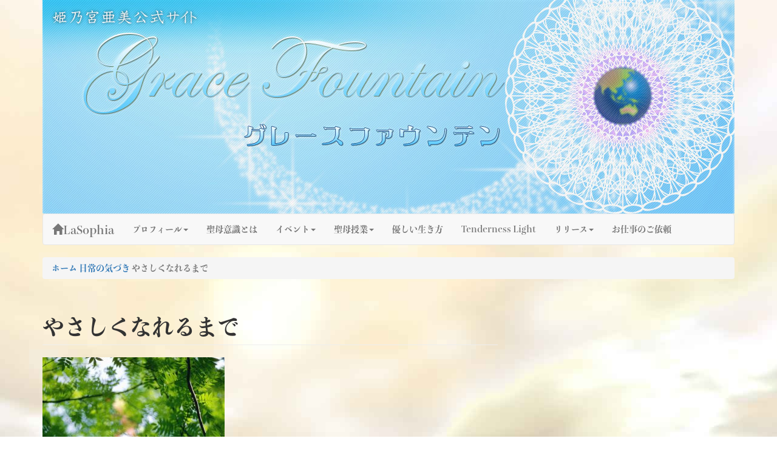

--- FILE ---
content_type: text/html; charset=UTF-8
request_url: https://la-sophia.jp/tenderness-light/%E3%82%84%E3%81%95%E3%81%97%E3%81%8F%E3%81%AA%E3%82%8C%E3%82%8B%E3%81%BE%E3%81%A7.html
body_size: 10001
content:
<!DOCTYPE html>
<html lang="ja" class="no-js">
<head>
	<meta charset="UTF-8">
	<meta name="viewport" content="width=device-width, initial-scale=1">
	<script>(function(html){html.className = html.className.replace(/\bno-js\b/,'js')})(document.documentElement);</script>
<title>やさしくなれるまで &#8211; 姫乃宮亜美公式サイト～Grace Fountain～</title>
<meta name='robots' content='max-image-preview:large' />
<link rel='dns-prefetch' href='//maps.googleapis.com' />
<link rel="alternate" type="application/rss+xml" title="姫乃宮亜美公式サイト～Grace Fountain～ &raquo; フィード" href="https://la-sophia.jp/feed/" />
<link rel="alternate" type="application/rss+xml" title="姫乃宮亜美公式サイト～Grace Fountain～ &raquo; コメントフィード" href="https://la-sophia.jp/comments/feed/" />
<link rel="alternate" type="application/rss+xml" title="姫乃宮亜美公式サイト～Grace Fountain～ &raquo; やさしくなれるまで のコメントのフィード" href="https://la-sophia.jp/tenderness-light/%e3%82%84%e3%81%95%e3%81%97%e3%81%8f%e3%81%aa%e3%82%8c%e3%82%8b%e3%81%be%e3%81%a7.html/feed" />
<style id='wp-emoji-styles-inline-css' type='text/css'>

	img.wp-smiley, img.emoji {
		display: inline !important;
		border: none !important;
		box-shadow: none !important;
		height: 1em !important;
		width: 1em !important;
		margin: 0 0.07em !important;
		vertical-align: -0.1em !important;
		background: none !important;
		padding: 0 !important;
	}
/*# sourceURL=wp-emoji-styles-inline-css */
</style>
<style id='wp-block-library-inline-css' type='text/css'>
:root{--wp-block-synced-color:#7a00df;--wp-block-synced-color--rgb:122,0,223;--wp-bound-block-color:var(--wp-block-synced-color);--wp-editor-canvas-background:#ddd;--wp-admin-theme-color:#007cba;--wp-admin-theme-color--rgb:0,124,186;--wp-admin-theme-color-darker-10:#006ba1;--wp-admin-theme-color-darker-10--rgb:0,107,160.5;--wp-admin-theme-color-darker-20:#005a87;--wp-admin-theme-color-darker-20--rgb:0,90,135;--wp-admin-border-width-focus:2px}@media (min-resolution:192dpi){:root{--wp-admin-border-width-focus:1.5px}}.wp-element-button{cursor:pointer}:root .has-very-light-gray-background-color{background-color:#eee}:root .has-very-dark-gray-background-color{background-color:#313131}:root .has-very-light-gray-color{color:#eee}:root .has-very-dark-gray-color{color:#313131}:root .has-vivid-green-cyan-to-vivid-cyan-blue-gradient-background{background:linear-gradient(135deg,#00d084,#0693e3)}:root .has-purple-crush-gradient-background{background:linear-gradient(135deg,#34e2e4,#4721fb 50%,#ab1dfe)}:root .has-hazy-dawn-gradient-background{background:linear-gradient(135deg,#faaca8,#dad0ec)}:root .has-subdued-olive-gradient-background{background:linear-gradient(135deg,#fafae1,#67a671)}:root .has-atomic-cream-gradient-background{background:linear-gradient(135deg,#fdd79a,#004a59)}:root .has-nightshade-gradient-background{background:linear-gradient(135deg,#330968,#31cdcf)}:root .has-midnight-gradient-background{background:linear-gradient(135deg,#020381,#2874fc)}:root{--wp--preset--font-size--normal:16px;--wp--preset--font-size--huge:42px}.has-regular-font-size{font-size:1em}.has-larger-font-size{font-size:2.625em}.has-normal-font-size{font-size:var(--wp--preset--font-size--normal)}.has-huge-font-size{font-size:var(--wp--preset--font-size--huge)}.has-text-align-center{text-align:center}.has-text-align-left{text-align:left}.has-text-align-right{text-align:right}.has-fit-text{white-space:nowrap!important}#end-resizable-editor-section{display:none}.aligncenter{clear:both}.items-justified-left{justify-content:flex-start}.items-justified-center{justify-content:center}.items-justified-right{justify-content:flex-end}.items-justified-space-between{justify-content:space-between}.screen-reader-text{border:0;clip-path:inset(50%);height:1px;margin:-1px;overflow:hidden;padding:0;position:absolute;width:1px;word-wrap:normal!important}.screen-reader-text:focus{background-color:#ddd;clip-path:none;color:#444;display:block;font-size:1em;height:auto;left:5px;line-height:normal;padding:15px 23px 14px;text-decoration:none;top:5px;width:auto;z-index:100000}html :where(.has-border-color){border-style:solid}html :where([style*=border-top-color]){border-top-style:solid}html :where([style*=border-right-color]){border-right-style:solid}html :where([style*=border-bottom-color]){border-bottom-style:solid}html :where([style*=border-left-color]){border-left-style:solid}html :where([style*=border-width]){border-style:solid}html :where([style*=border-top-width]){border-top-style:solid}html :where([style*=border-right-width]){border-right-style:solid}html :where([style*=border-bottom-width]){border-bottom-style:solid}html :where([style*=border-left-width]){border-left-style:solid}html :where(img[class*=wp-image-]){height:auto;max-width:100%}:where(figure){margin:0 0 1em}html :where(.is-position-sticky){--wp-admin--admin-bar--position-offset:var(--wp-admin--admin-bar--height,0px)}@media screen and (max-width:600px){html :where(.is-position-sticky){--wp-admin--admin-bar--position-offset:0px}}

/*# sourceURL=wp-block-library-inline-css */
</style><style id='global-styles-inline-css' type='text/css'>
:root{--wp--preset--aspect-ratio--square: 1;--wp--preset--aspect-ratio--4-3: 4/3;--wp--preset--aspect-ratio--3-4: 3/4;--wp--preset--aspect-ratio--3-2: 3/2;--wp--preset--aspect-ratio--2-3: 2/3;--wp--preset--aspect-ratio--16-9: 16/9;--wp--preset--aspect-ratio--9-16: 9/16;--wp--preset--color--black: #000000;--wp--preset--color--cyan-bluish-gray: #abb8c3;--wp--preset--color--white: #ffffff;--wp--preset--color--pale-pink: #f78da7;--wp--preset--color--vivid-red: #cf2e2e;--wp--preset--color--luminous-vivid-orange: #ff6900;--wp--preset--color--luminous-vivid-amber: #fcb900;--wp--preset--color--light-green-cyan: #7bdcb5;--wp--preset--color--vivid-green-cyan: #00d084;--wp--preset--color--pale-cyan-blue: #8ed1fc;--wp--preset--color--vivid-cyan-blue: #0693e3;--wp--preset--color--vivid-purple: #9b51e0;--wp--preset--gradient--vivid-cyan-blue-to-vivid-purple: linear-gradient(135deg,rgb(6,147,227) 0%,rgb(155,81,224) 100%);--wp--preset--gradient--light-green-cyan-to-vivid-green-cyan: linear-gradient(135deg,rgb(122,220,180) 0%,rgb(0,208,130) 100%);--wp--preset--gradient--luminous-vivid-amber-to-luminous-vivid-orange: linear-gradient(135deg,rgb(252,185,0) 0%,rgb(255,105,0) 100%);--wp--preset--gradient--luminous-vivid-orange-to-vivid-red: linear-gradient(135deg,rgb(255,105,0) 0%,rgb(207,46,46) 100%);--wp--preset--gradient--very-light-gray-to-cyan-bluish-gray: linear-gradient(135deg,rgb(238,238,238) 0%,rgb(169,184,195) 100%);--wp--preset--gradient--cool-to-warm-spectrum: linear-gradient(135deg,rgb(74,234,220) 0%,rgb(151,120,209) 20%,rgb(207,42,186) 40%,rgb(238,44,130) 60%,rgb(251,105,98) 80%,rgb(254,248,76) 100%);--wp--preset--gradient--blush-light-purple: linear-gradient(135deg,rgb(255,206,236) 0%,rgb(152,150,240) 100%);--wp--preset--gradient--blush-bordeaux: linear-gradient(135deg,rgb(254,205,165) 0%,rgb(254,45,45) 50%,rgb(107,0,62) 100%);--wp--preset--gradient--luminous-dusk: linear-gradient(135deg,rgb(255,203,112) 0%,rgb(199,81,192) 50%,rgb(65,88,208) 100%);--wp--preset--gradient--pale-ocean: linear-gradient(135deg,rgb(255,245,203) 0%,rgb(182,227,212) 50%,rgb(51,167,181) 100%);--wp--preset--gradient--electric-grass: linear-gradient(135deg,rgb(202,248,128) 0%,rgb(113,206,126) 100%);--wp--preset--gradient--midnight: linear-gradient(135deg,rgb(2,3,129) 0%,rgb(40,116,252) 100%);--wp--preset--font-size--small: 13px;--wp--preset--font-size--medium: 20px;--wp--preset--font-size--large: 36px;--wp--preset--font-size--x-large: 42px;--wp--preset--spacing--20: 0.44rem;--wp--preset--spacing--30: 0.67rem;--wp--preset--spacing--40: 1rem;--wp--preset--spacing--50: 1.5rem;--wp--preset--spacing--60: 2.25rem;--wp--preset--spacing--70: 3.38rem;--wp--preset--spacing--80: 5.06rem;--wp--preset--shadow--natural: 6px 6px 9px rgba(0, 0, 0, 0.2);--wp--preset--shadow--deep: 12px 12px 50px rgba(0, 0, 0, 0.4);--wp--preset--shadow--sharp: 6px 6px 0px rgba(0, 0, 0, 0.2);--wp--preset--shadow--outlined: 6px 6px 0px -3px rgb(255, 255, 255), 6px 6px rgb(0, 0, 0);--wp--preset--shadow--crisp: 6px 6px 0px rgb(0, 0, 0);}:where(.is-layout-flex){gap: 0.5em;}:where(.is-layout-grid){gap: 0.5em;}body .is-layout-flex{display: flex;}.is-layout-flex{flex-wrap: wrap;align-items: center;}.is-layout-flex > :is(*, div){margin: 0;}body .is-layout-grid{display: grid;}.is-layout-grid > :is(*, div){margin: 0;}:where(.wp-block-columns.is-layout-flex){gap: 2em;}:where(.wp-block-columns.is-layout-grid){gap: 2em;}:where(.wp-block-post-template.is-layout-flex){gap: 1.25em;}:where(.wp-block-post-template.is-layout-grid){gap: 1.25em;}.has-black-color{color: var(--wp--preset--color--black) !important;}.has-cyan-bluish-gray-color{color: var(--wp--preset--color--cyan-bluish-gray) !important;}.has-white-color{color: var(--wp--preset--color--white) !important;}.has-pale-pink-color{color: var(--wp--preset--color--pale-pink) !important;}.has-vivid-red-color{color: var(--wp--preset--color--vivid-red) !important;}.has-luminous-vivid-orange-color{color: var(--wp--preset--color--luminous-vivid-orange) !important;}.has-luminous-vivid-amber-color{color: var(--wp--preset--color--luminous-vivid-amber) !important;}.has-light-green-cyan-color{color: var(--wp--preset--color--light-green-cyan) !important;}.has-vivid-green-cyan-color{color: var(--wp--preset--color--vivid-green-cyan) !important;}.has-pale-cyan-blue-color{color: var(--wp--preset--color--pale-cyan-blue) !important;}.has-vivid-cyan-blue-color{color: var(--wp--preset--color--vivid-cyan-blue) !important;}.has-vivid-purple-color{color: var(--wp--preset--color--vivid-purple) !important;}.has-black-background-color{background-color: var(--wp--preset--color--black) !important;}.has-cyan-bluish-gray-background-color{background-color: var(--wp--preset--color--cyan-bluish-gray) !important;}.has-white-background-color{background-color: var(--wp--preset--color--white) !important;}.has-pale-pink-background-color{background-color: var(--wp--preset--color--pale-pink) !important;}.has-vivid-red-background-color{background-color: var(--wp--preset--color--vivid-red) !important;}.has-luminous-vivid-orange-background-color{background-color: var(--wp--preset--color--luminous-vivid-orange) !important;}.has-luminous-vivid-amber-background-color{background-color: var(--wp--preset--color--luminous-vivid-amber) !important;}.has-light-green-cyan-background-color{background-color: var(--wp--preset--color--light-green-cyan) !important;}.has-vivid-green-cyan-background-color{background-color: var(--wp--preset--color--vivid-green-cyan) !important;}.has-pale-cyan-blue-background-color{background-color: var(--wp--preset--color--pale-cyan-blue) !important;}.has-vivid-cyan-blue-background-color{background-color: var(--wp--preset--color--vivid-cyan-blue) !important;}.has-vivid-purple-background-color{background-color: var(--wp--preset--color--vivid-purple) !important;}.has-black-border-color{border-color: var(--wp--preset--color--black) !important;}.has-cyan-bluish-gray-border-color{border-color: var(--wp--preset--color--cyan-bluish-gray) !important;}.has-white-border-color{border-color: var(--wp--preset--color--white) !important;}.has-pale-pink-border-color{border-color: var(--wp--preset--color--pale-pink) !important;}.has-vivid-red-border-color{border-color: var(--wp--preset--color--vivid-red) !important;}.has-luminous-vivid-orange-border-color{border-color: var(--wp--preset--color--luminous-vivid-orange) !important;}.has-luminous-vivid-amber-border-color{border-color: var(--wp--preset--color--luminous-vivid-amber) !important;}.has-light-green-cyan-border-color{border-color: var(--wp--preset--color--light-green-cyan) !important;}.has-vivid-green-cyan-border-color{border-color: var(--wp--preset--color--vivid-green-cyan) !important;}.has-pale-cyan-blue-border-color{border-color: var(--wp--preset--color--pale-cyan-blue) !important;}.has-vivid-cyan-blue-border-color{border-color: var(--wp--preset--color--vivid-cyan-blue) !important;}.has-vivid-purple-border-color{border-color: var(--wp--preset--color--vivid-purple) !important;}.has-vivid-cyan-blue-to-vivid-purple-gradient-background{background: var(--wp--preset--gradient--vivid-cyan-blue-to-vivid-purple) !important;}.has-light-green-cyan-to-vivid-green-cyan-gradient-background{background: var(--wp--preset--gradient--light-green-cyan-to-vivid-green-cyan) !important;}.has-luminous-vivid-amber-to-luminous-vivid-orange-gradient-background{background: var(--wp--preset--gradient--luminous-vivid-amber-to-luminous-vivid-orange) !important;}.has-luminous-vivid-orange-to-vivid-red-gradient-background{background: var(--wp--preset--gradient--luminous-vivid-orange-to-vivid-red) !important;}.has-very-light-gray-to-cyan-bluish-gray-gradient-background{background: var(--wp--preset--gradient--very-light-gray-to-cyan-bluish-gray) !important;}.has-cool-to-warm-spectrum-gradient-background{background: var(--wp--preset--gradient--cool-to-warm-spectrum) !important;}.has-blush-light-purple-gradient-background{background: var(--wp--preset--gradient--blush-light-purple) !important;}.has-blush-bordeaux-gradient-background{background: var(--wp--preset--gradient--blush-bordeaux) !important;}.has-luminous-dusk-gradient-background{background: var(--wp--preset--gradient--luminous-dusk) !important;}.has-pale-ocean-gradient-background{background: var(--wp--preset--gradient--pale-ocean) !important;}.has-electric-grass-gradient-background{background: var(--wp--preset--gradient--electric-grass) !important;}.has-midnight-gradient-background{background: var(--wp--preset--gradient--midnight) !important;}.has-small-font-size{font-size: var(--wp--preset--font-size--small) !important;}.has-medium-font-size{font-size: var(--wp--preset--font-size--medium) !important;}.has-large-font-size{font-size: var(--wp--preset--font-size--large) !important;}.has-x-large-font-size{font-size: var(--wp--preset--font-size--x-large) !important;}
/*# sourceURL=global-styles-inline-css */
</style>

<style id='classic-theme-styles-inline-css' type='text/css'>
/*! This file is auto-generated */
.wp-block-button__link{color:#fff;background-color:#32373c;border-radius:9999px;box-shadow:none;text-decoration:none;padding:calc(.667em + 2px) calc(1.333em + 2px);font-size:1.125em}.wp-block-file__button{background:#32373c;color:#fff;text-decoration:none}
/*# sourceURL=/wp-includes/css/classic-themes.min.css */
</style>
<link rel='stylesheet' id='lasophia-style-css' href='https://la-sophia.jp/wp-content/themes/la-sophia/style.css?ver=6.9' type='text/css' media='all' />
<link rel='stylesheet' id='lasophia-custom-style-css' href='https://la-sophia.jp/wp-content/themes/la-sophia/lasophia.css?ver=6.9' type='text/css' media='all' />
<link rel='stylesheet' id='lightbox-style-css' href='https://la-sophia.jp/wp-content/themes/la-sophia/css/lightbox.css?ver=6.9' type='text/css' media='all' />
<script type="text/javascript" src="https://maps.googleapis.com/maps/api/js?key=AIzaSyBHGmaOufVDXbTi5DkT8bQ0XD41RDh7DBM&amp;ver=6.9" id="google_maps_script-js"></script>
<script type="text/javascript" src="https://ajax.googleapis.com/ajax/libs/jquery/2.2.2/jquery.min.js?ver=2.2.2" id="jquery-js"></script>
<script type="text/javascript" src="https://la-sophia.jp/wp-content/themes/la-sophia/js/bootstrap.js?ver=3.3.5" id="bootstrap-js"></script>
<script type="text/javascript" src="https://la-sophia.jp/wp-content/themes/la-sophia/js/lightbox.js?ver=2.8.2" id="lightbox-script-js"></script>
<link rel="EditURI" type="application/rsd+xml" title="RSD" href="https://la-sophia.jp/xmlrpc.php?rsd" />
<meta name="generator" content="WordPress 6.9" />
<link rel="canonical" href="https://la-sophia.jp/tenderness-light/%e3%82%84%e3%81%95%e3%81%97%e3%81%8f%e3%81%aa%e3%82%8c%e3%82%8b%e3%81%be%e3%81%a7.html" />
<link rel='shortlink' href='https://la-sophia.jp/?p=5763' />
<script>
  (function(i,s,o,g,r,a,m){i['GoogleAnalyticsObject']=r;i[r]=i[r]||function(){
  (i[r].q=i[r].q||[]).push(arguments)},i[r].l=1*new Date();a=s.createElement(o),
  m=s.getElementsByTagName(o)[0];a.async=1;a.src=g;m.parentNode.insertBefore(a,m)
  })(window,document,'script','https://www.google-analytics.com/analytics.js','ga');

  ga('create', 'UA-80527641-1', 'auto');
  ga('send', 'pageview');

</script><script>
  (function(d) {
    var config = {
      kitId: 'ltc7sqm',
      scriptTimeout: 3000,
      async: true
    },
    h=d.documentElement,t=setTimeout(function(){h.className=h.className.replace(/\bwf-loading\b/g,"")+" wf-inactive";},config.scriptTimeout),tk=d.createElement("script"),f=false,s=d.getElementsByTagName("script")[0],a;h.className+=" wf-loading";tk.src='https://use.typekit.net/'+config.kitId+'.js';tk.async=true;tk.onload=tk.onreadystatechange=function(){a=this.readyState;if(f||a&&a!="complete"&&a!="loaded")return;f=true;clearTimeout(t);try{Typekit.load(config)}catch(e){}};s.parentNode.insertBefore(tk,s)
  })(document);
</script>	<style type="text/css" id="delion-header-css">
		.site-branding {
			margin: 0 auto 0 0;
		}

		.site-branding .site-title,
		.site-description {
			clip: rect(1px, 1px, 1px, 1px);
			position: absolute;
		}
	</style>
	<style type="text/css" id="custom-background-css">
body.custom-background { background-image: url("https://www.la-sophia.jp/wp-content/uploads/bg-img.jpg"); background-position: left top; background-size: auto; background-repeat: repeat; background-attachment: scroll; }
</style>
	</head>
<body class="wp-singular post-template-default single single-post postid-5763 single-format-standard custom-background wp-theme-la-sophia custom-background-image group-blog no-sidebar">
		<a class="skip-link sr-only" href="#content">Skip to content</a>
	<header id="masthead" class="site-header container" role="banner">
		<div class="site-header-main">
			<div class="site-branding">
									<p class="site-title"><a href="https://la-sophia.jp/" rel="home">姫乃宮亜美公式サイト～Grace Fountain～</a></p>
									<p class="site-description">グレースファウンテン</p>
							</div><!-- .site-branding -->
											<style>
				.header-image {
					background-image: url(https://www.la-sophia.jp/wp-content/uploads/header-image-4.jpg);
					background-size: contain;
				}
				</style>
				<div class="header-image">
					<a href="https://la-sophia.jp/" rel="home">
						<img src="https://www.la-sophia.jp/wp-content/uploads/header-image-4.jpg" srcset="https://la-sophia.jp/wp-content/uploads/header-image-4-300x93.jpg 300w, https://la-sophia.jp/wp-content/uploads/header-image-4-1024x316.jpg 1024w, https://la-sophia.jp/wp-content/uploads/header-image-4-150x46.jpg 150w, https://la-sophia.jp/wp-content/uploads/header-image-4.jpg 1140w" sizes="(max-width: 709px) 85vw, (max-width: 909px) 81vw, (max-width: 1362px) 88vw, 1200px" alt="姫乃宮亜美公式サイト～Grace Fountain～">
					</a>
				</div><!-- .header-image -->
						<nav class="navbar navbar-default">
					<div class="navbar-header">
						<button id="menu-toggle" class="navbar-toggle collapsed" data-toggle="collapse" data-target="#main-navbar-collapse" aria-expanded="false"><span class="sr-only">TMenu</span>
							<div class="text-center">
							<span>MENU</span>
							<span class="icon-bar"></span>
							<span class="icon-bar"></span>
							<span class="icon-bar"></span>
							</div>
						</button>
						<a class="navbar-brand" href="/"><span class="glyphicon glyphicon-home"></span>LaSophia</a>
					</div>
					<div id="main-navbar-collapse" class="collapse navbar-collapse"><ul id="menu-primary" class="nav navbar-nav"><li id="menu-item-44" class="menu-item menu-item-type-post_type menu-item-object-page dropdown menu-item-44"><a href="https://la-sophia.jp/profile/" class="dropdown-toggle" data-toggle="dropdown" role="button" aria-haspopup="true" aria-expanded="false">プロフィール<span class="caret"></span></a>
<ul class="dropdown-menu">
	<li id="menu-item-335" class="menu-item menu-item-type-post_type menu-item-object-page menu-item-335"><a href="https://la-sophia.jp/profile/%e3%83%97%e3%83%ad%e3%83%95%e3%82%a3%e3%83%bc%e3%83%ab%e3%82%b9%e3%83%88%e3%83%bc%e3%83%aa%e3%83%bc/">姫乃宮亜美と聖母意識</a></li>
	<li id="menu-item-334" class="menu-item menu-item-type-post_type menu-item-object-page menu-item-334"><a href="https://la-sophia.jp/profile/%e8%81%96%e6%af%8d%e3%81%ae%e3%83%81%e3%83%a3%e3%83%8d%e3%83%ab/">聖母のチャネル</a></li>
	<li id="menu-item-378" class="menu-item menu-item-type-post_type menu-item-object-page menu-item-378"><a href="https://la-sophia.jp/profile/%e3%83%af%e3%83%b3%e3%83%8d%e3%82%b9%e3%81%8b%e3%82%89%e5%ba%83%e3%81%8c%e3%82%8b%e6%89%89/">ワンネスから広がる扉</a></li>
	<li id="menu-item-333" class="menu-item menu-item-type-post_type menu-item-object-page menu-item-333"><a href="https://la-sophia.jp/profile/%e5%a7%ab%e4%b9%83%e5%ae%ae%e4%ba%9c%e7%be%8e%e3%81%ae%e6%b4%bb%e5%8b%95/">姫乃宮亜美の活動</a></li>
</ul>
</li>
<li id="menu-item-291" class="menu-item menu-item-type-post_type menu-item-object-page menu-item-291"><a href="https://la-sophia.jp/madonna-minds/">聖母意識とは</a></li>
<li id="menu-item-16" class="menu-item menu-item-type-custom menu-item-object-custom dropdown menu-item-16"><a href="/events/" class="dropdown-toggle" data-toggle="dropdown" role="button" aria-haspopup="true" aria-expanded="false">イベント<span class="caret"></span></a>
<ul class="dropdown-menu">
	<li id="menu-item-215" class="menu-item menu-item-type-custom menu-item-object-custom menu-item-215"><a href="/events/">すべてのイベント</a></li>
	<li id="menu-item-182" class="menu-item menu-item-type-taxonomy menu-item-object-tax-eventskind menu-item-182"><a href="https://la-sophia.jp/events/event_grace/">グレースファウンテントーク会</a></li>
	<li id="menu-item-343" class="menu-item menu-item-type-taxonomy menu-item-object-tax-eventskind menu-item-343"><a href="https://la-sophia.jp/events/special-events/">スペシャルイベント</a></li>
	<li id="menu-item-339" class="menu-item menu-item-type-taxonomy menu-item-object-tax-eventskind menu-item-339"><a href="https://la-sophia.jp/events/seminar/">セミナー</a></li>
	<li id="menu-item-9682" class="menu-item menu-item-type-taxonomy menu-item-object-tax-eventskind menu-item-9682"><a href="https://la-sophia.jp/events/rising_wave/">ライジングウェーブ</a></li>
	<li id="menu-item-9681" class="menu-item menu-item-type-taxonomy menu-item-object-tax-eventskind menu-item-9681"><a href="https://la-sophia.jp/events/requested-event/">外イベント</a></li>
</ul>
</li>
<li id="menu-item-24" class="menu-item menu-item-type-custom menu-item-object-custom dropdown menu-item-24"><a href="/madonna-lessons/" class="dropdown-toggle" data-toggle="dropdown" role="button" aria-haspopup="true" aria-expanded="false">聖母授業<span class="caret"></span></a>
<ul class="dropdown-menu">
	<li id="menu-item-216" class="menu-item menu-item-type-custom menu-item-object-custom menu-item-216"><a href="/madonna-lessons/">すべての聖母授業</a></li>
	<li id="menu-item-199" class="menu-item menu-item-type-taxonomy menu-item-object-tax-madonna-lessonskind menu-item-199"><a href="https://la-sophia.jp/madonna-lessons/basic-lesson/">ベーシック（基礎）</a></li>
	<li id="menu-item-198" class="menu-item menu-item-type-taxonomy menu-item-object-tax-madonna-lessonskind menu-item-198"><a href="https://la-sophia.jp/madonna-lessons/advance/">ミルキーウェイセミナー</a></li>
	<li id="menu-item-340" class="menu-item menu-item-type-taxonomy menu-item-object-tax-madonna-lessonskind menu-item-340"><a href="https://la-sophia.jp/madonna-lessons/special/">スペシャル 聖母授業</a></li>
</ul>
</li>
<li id="menu-item-38" class="menu-item menu-item-type-custom menu-item-object-custom menu-item-38"><a>優しい生き方</a></li>
<li id="menu-item-443" class="menu-item menu-item-type-custom menu-item-object-custom menu-item-443"><a href="/tenderness-light/">Tenderness Light</a></li>
<li id="menu-item-19" class="menu-item menu-item-type-custom menu-item-object-custom dropdown menu-item-19"><a href="/publications/" class="dropdown-toggle" data-toggle="dropdown" role="button" aria-haspopup="true" aria-expanded="false">リリース<span class="caret"></span></a>
<ul class="dropdown-menu">
	<li id="menu-item-55" class="menu-item menu-item-type-custom menu-item-object-custom menu-item-55"><a href="/publications/">すべてのリリース</a></li>
	<li id="menu-item-20" class="menu-item menu-item-type-custom menu-item-object-custom menu-item-20"><a href="/publications/book/">BOOK</a></li>
	<li id="menu-item-188" class="menu-item menu-item-type-taxonomy menu-item-object-tax-publications-media menu-item-188"><a href="https://la-sophia.jp/publications/online/">オンライン</a></li>
	<li id="menu-item-21" class="menu-item menu-item-type-custom menu-item-object-custom menu-item-21"><a href="/publications/dvd/">DVD</a></li>
	<li id="menu-item-54" class="menu-item menu-item-type-custom menu-item-object-custom menu-item-54"><a href="/publications/cd/">CD</a></li>
</ul>
</li>
<li id="menu-item-47" class="menu-item menu-item-type-post_type menu-item-object-page menu-item-47"><a href="https://la-sophia.jp/offer/">お仕事のご依頼</a></li>
</ul></div>			</nav>
		</div>
	</header>
	<div class="container">
		<div class="row">
			<div class="col-md-12"><ol class="breadcrumb"><li><a href="https://la-sophia.jp">ホーム</a></li>  <a href="https://la-sophia.jp/tenderness-light/category/%e6%97%a5%e5%b8%b8%e3%81%ae%e6%b0%97%e3%81%a5%e3%81%8d/">日常の気づき</a>  <li class="active">やさしくなれるまで</li></ol></div>
		</div>
	</div>	
	<div class="content-container">
		<div class="container"><div class="row">
	<div class="col-md-8">
		<main role="main">
			<header class="page-header-TendernessLight"><h1 class="page-header">やさしくなれるまで</h1>				</header>
				<p><img fetchpriority="high" decoding="async" class="alignnone size-medium wp-image-3057" src="http://www.la-sophia.jp/wp-content/uploads/PP20_D12-300x200.jpg" alt="" width="300" height="200" srcset="https://la-sophia.jp/wp-content/uploads/PP20_D12-300x200.jpg 300w, https://la-sophia.jp/wp-content/uploads/PP20_D12-1024x683.jpg 1024w, https://la-sophia.jp/wp-content/uploads/PP20_D12-150x100.jpg 150w" sizes="(max-width: 300px) 100vw, 300px" /></p>
<p>&nbsp;</p>
<p>&nbsp;</p>
<p>&nbsp;</p>
<h2><strong><span style="color: #008000;">「やさしくなれるまで、休んでいらっしゃい。」</span></strong></h2>
<p>&nbsp;</p>
<p>&nbsp;</p>
<p>&nbsp;</p>
<p>&nbsp;</p>
<p>私が毎日を過ごす上で、大切にしていることがあります。</p>
<p>&nbsp;</p>
<p>&nbsp;</p>
<p>&nbsp;</p>
<p>例えば、マザー・テレサは、日々の激務で疲れのために険しい顔になっている若いシスターに気づくと、こう言われたそうです。</p>
<p>&nbsp;</p>
<p>&nbsp;</p>
<p>&nbsp;</p>
<p><strong>「やさしくなれるまで、休んでいらっしゃい。」</strong></p>
<p>&nbsp;</p>
<p>&nbsp;</p>
<p>&nbsp;</p>
<p>優しくある為に心をかけて、そのステキな自分に向かって、素直になれる純粋さ。それはとても大切ですね。</p>
<p>&nbsp;</p>
<p>&nbsp;</p>
<p>だからこそ、疲れをひきずって、ピリピリしたままで</p>
<p>ただ苦しい自分の気持ちを、そのまま放置するのではなく、自分の中にもある「いのちの光」への思いやりを忘れてはならないのですね。</p>
<p>&nbsp;</p>
<p>&nbsp;</p>
<p>このマザーさまのお言葉を、ずっと胸の中で大切にあたためています。</p>
<p>&nbsp;</p>
<p>&nbsp;</p>
<p>自分を大切にして、自分を楽にして、導いてあげて、優しさまで導いてあげましょう。</p>
<p>&nbsp;</p>
<p>&nbsp;</p>
<p>いのちは、つながっていますから。</p>
<p>&nbsp;</p>
<p>&nbsp;</p>
<p>自分の中にもある「いのち」に思いやりを持てたら、我慢したり、頑張らなくても、他への思いやりは自然に溢れてくるものですから。</p>
<p>&nbsp;</p>
<p>&nbsp;</p>
<p>だから、優しくある事に、疲れを感じたなら、</p>
<p>&nbsp;</p>
<p>&nbsp;</p>
<p>&nbsp;</p>
<p>あなたが、あなた自身から離れているサインです。</p>
<p>あなたが、自分の中心である「いのち」からずれて、無理しているサインなのです。</p>
<p>&nbsp;</p>
<p>&nbsp;</p>
<p>&nbsp;</p>
<p>感謝がこないからと、嫌になったり、</p>
<p>&nbsp;</p>
<p>&nbsp;</p>
<p>こんなに頑張っているのに、認められないと悲しくなるのは、</p>
<p>&nbsp;</p>
<p>&nbsp;</p>
<p>&nbsp;</p>
<p>あなたが、あなたの「本当」から、離れています。</p>
<p>&nbsp;</p>
<p>&nbsp;</p>
<p>戻りましょう。</p>
<p>戻りましょう。</p>
<p>あなたらしさに。</p>
<p>&nbsp;</p>
<p>&nbsp;</p>
<p>&nbsp;</p>
<p>どうすれば、戻れるかというと、</p>
<p>まずは自然に優しくなれるまで、ゆっくり休んであげて、自分を居心地よくしてあげるんです。</p>
<p>&nbsp;</p>
<p>&nbsp;</p>
<p>自分が居心地いいと、</p>
<p>あなたはあなたの波動を見つけます。</p>
<p>&nbsp;</p>
<p>「気持ちいい」という感覚は、</p>
<p>あなたが、あなたにふれている時のフィーリングだからです。</p>
<p>&nbsp;</p>
<p>&nbsp;</p>
<p>&nbsp;</p>
<p>優しくなれるまで、あなたはあなたでいてあげてくださいね。</p>
<p>&nbsp;</p>
<p>&nbsp;</p>
<p>&nbsp;</p>
<p>&nbsp;</p>
<p>&nbsp;</p>
<p>&nbsp;</p>
<p>&nbsp;</p>
			<nav class="pager" role="navigation">				<h2 class="sr-only">投稿ナビゲーション</h2>				<div class="nav-links"><li class="previous"><a href="https://la-sophia.jp/tenderness-light/%e8%87%aa%e5%88%86%e3%81%b8%e3%81%ae%e5%84%aa%e3%81%97%e3%81%95.html" rel="prev"><span aria-hidden="true">&larr;</span><span class="sr-only">Previous post:</span> 自分への優しさ</a></li><li class="next"><a href="https://la-sophia.jp/tenderness-light/%e3%81%99%e3%81%a6%e3%81%8d%e3%81%aa%e4%ba%88%e6%84%9f.html" rel="next"><span class="sr-only">Next post:</span>すてきな予感 <span aria-hidden="true">&rarr;</span></a></li></div>			</nav><img src="/wp-content/uploads/message-bottom-banner-2.jpg" class="img-responsive banner-regal-notice visible-lg-block visible-md-block visible-sm-block"><img src="/img/message-bottom-banner-2-sp.jpg" class="img-responsive banner-regal-notice-sp visible-xs-block">		</main>
	</div>
	<div class="col-md-4">
		
	</div>
</div>

			</div>
		</div>
		<div class="footer-container">	
			<footer class="container">
				
				
								
				<div class="site-info">
										<span class="site-title">Copyright&copy; 2026 <a href="https://la-sophia.jp/" rel="home">姫乃宮亜美公式サイト～Grace Fountain～ </a>All right reserved.</span>
				</div>
			</footer>
		</div>
	<script type="speculationrules">
{"prefetch":[{"source":"document","where":{"and":[{"href_matches":"/*"},{"not":{"href_matches":["/wp-*.php","/wp-admin/*","/wp-content/uploads/*","/wp-content/*","/wp-content/plugins/*","/wp-content/themes/la-sophia/*","/*\\?(.+)"]}},{"not":{"selector_matches":"a[rel~=\"nofollow\"]"}},{"not":{"selector_matches":".no-prefetch, .no-prefetch a"}}]},"eagerness":"conservative"}]}
</script>
<script id="wp-emoji-settings" type="application/json">
{"baseUrl":"https://s.w.org/images/core/emoji/17.0.2/72x72/","ext":".png","svgUrl":"https://s.w.org/images/core/emoji/17.0.2/svg/","svgExt":".svg","source":{"concatemoji":"https://la-sophia.jp/wp-includes/js/wp-emoji-release.min.js?ver=6.9"}}
</script>
<script type="module">
/* <![CDATA[ */
/*! This file is auto-generated */
const a=JSON.parse(document.getElementById("wp-emoji-settings").textContent),o=(window._wpemojiSettings=a,"wpEmojiSettingsSupports"),s=["flag","emoji"];function i(e){try{var t={supportTests:e,timestamp:(new Date).valueOf()};sessionStorage.setItem(o,JSON.stringify(t))}catch(e){}}function c(e,t,n){e.clearRect(0,0,e.canvas.width,e.canvas.height),e.fillText(t,0,0);t=new Uint32Array(e.getImageData(0,0,e.canvas.width,e.canvas.height).data);e.clearRect(0,0,e.canvas.width,e.canvas.height),e.fillText(n,0,0);const a=new Uint32Array(e.getImageData(0,0,e.canvas.width,e.canvas.height).data);return t.every((e,t)=>e===a[t])}function p(e,t){e.clearRect(0,0,e.canvas.width,e.canvas.height),e.fillText(t,0,0);var n=e.getImageData(16,16,1,1);for(let e=0;e<n.data.length;e++)if(0!==n.data[e])return!1;return!0}function u(e,t,n,a){switch(t){case"flag":return n(e,"\ud83c\udff3\ufe0f\u200d\u26a7\ufe0f","\ud83c\udff3\ufe0f\u200b\u26a7\ufe0f")?!1:!n(e,"\ud83c\udde8\ud83c\uddf6","\ud83c\udde8\u200b\ud83c\uddf6")&&!n(e,"\ud83c\udff4\udb40\udc67\udb40\udc62\udb40\udc65\udb40\udc6e\udb40\udc67\udb40\udc7f","\ud83c\udff4\u200b\udb40\udc67\u200b\udb40\udc62\u200b\udb40\udc65\u200b\udb40\udc6e\u200b\udb40\udc67\u200b\udb40\udc7f");case"emoji":return!a(e,"\ud83e\u1fac8")}return!1}function f(e,t,n,a){let r;const o=(r="undefined"!=typeof WorkerGlobalScope&&self instanceof WorkerGlobalScope?new OffscreenCanvas(300,150):document.createElement("canvas")).getContext("2d",{willReadFrequently:!0}),s=(o.textBaseline="top",o.font="600 32px Arial",{});return e.forEach(e=>{s[e]=t(o,e,n,a)}),s}function r(e){var t=document.createElement("script");t.src=e,t.defer=!0,document.head.appendChild(t)}a.supports={everything:!0,everythingExceptFlag:!0},new Promise(t=>{let n=function(){try{var e=JSON.parse(sessionStorage.getItem(o));if("object"==typeof e&&"number"==typeof e.timestamp&&(new Date).valueOf()<e.timestamp+604800&&"object"==typeof e.supportTests)return e.supportTests}catch(e){}return null}();if(!n){if("undefined"!=typeof Worker&&"undefined"!=typeof OffscreenCanvas&&"undefined"!=typeof URL&&URL.createObjectURL&&"undefined"!=typeof Blob)try{var e="postMessage("+f.toString()+"("+[JSON.stringify(s),u.toString(),c.toString(),p.toString()].join(",")+"));",a=new Blob([e],{type:"text/javascript"});const r=new Worker(URL.createObjectURL(a),{name:"wpTestEmojiSupports"});return void(r.onmessage=e=>{i(n=e.data),r.terminate(),t(n)})}catch(e){}i(n=f(s,u,c,p))}t(n)}).then(e=>{for(const n in e)a.supports[n]=e[n],a.supports.everything=a.supports.everything&&a.supports[n],"flag"!==n&&(a.supports.everythingExceptFlag=a.supports.everythingExceptFlag&&a.supports[n]);var t;a.supports.everythingExceptFlag=a.supports.everythingExceptFlag&&!a.supports.flag,a.supports.everything||((t=a.source||{}).concatemoji?r(t.concatemoji):t.wpemoji&&t.twemoji&&(r(t.twemoji),r(t.wpemoji)))});
//# sourceURL=https://la-sophia.jp/wp-includes/js/wp-emoji-loader.min.js
/* ]]> */
</script>
	</body>
</html>
